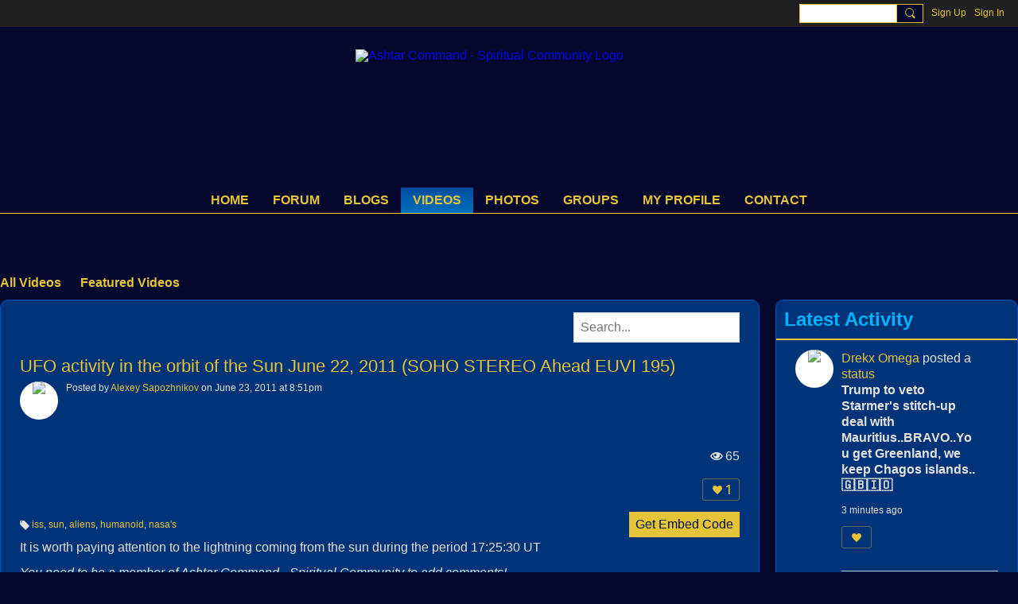

--- FILE ---
content_type: text/css;charset=UTF-8
request_url: https://www.ashtarcommandcrew.net/custom-css
body_size: 201
content:
.page-videos-video-new form > header:nth-child(2) {
display: none;
}

.page-videos-video-new form > div:nth-child(3) {
display: none;
}

#privacyReminder {
display: none!important;
}